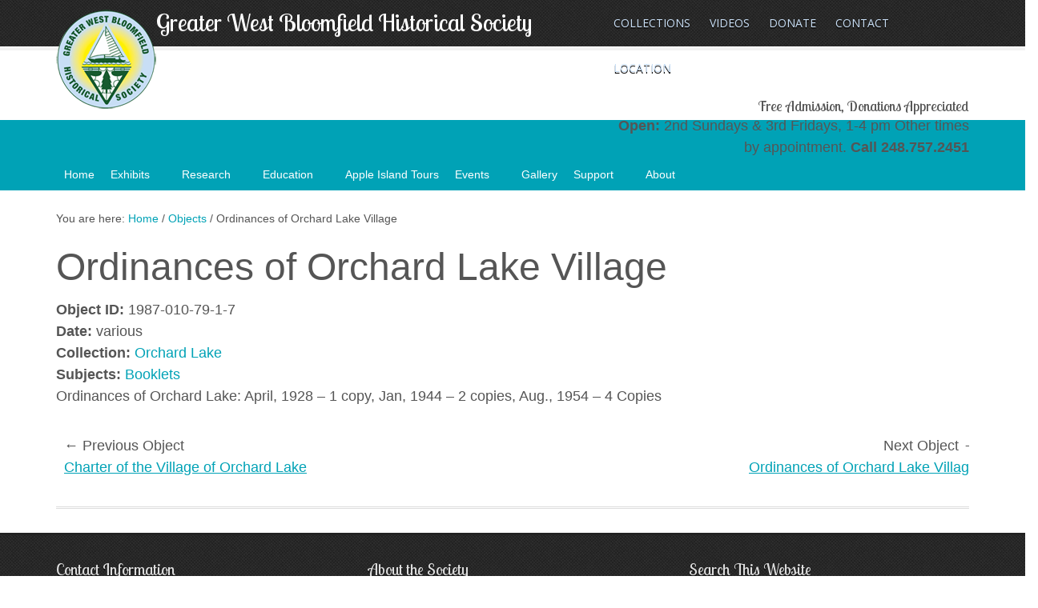

--- FILE ---
content_type: text/html; charset=UTF-8
request_url: https://www.gwbhs.org/object/ordinances-of-orchard-lake-village/
body_size: 10427
content:
<!DOCTYPE html PUBLIC "-//W3C//DTD XHTML 1.0 Transitional//EN" "http://www.w3.org/TR/xhtml1/DTD/xhtml1-transitional.dtd">
<html xmlns="http://www.w3.org/1999/xhtml" lang="en-US" xml:lang="en-US">
<head profile="http://gmpg.org/xfn/11">
<meta http-equiv="Content-Type" content="text/html; charset=UTF-8"/>
<meta name="robots" content="noodp,noydir"/>
<meta name="viewport" content="width=device-width, initial-scale=1.0"/><title>Ordinances of Orchard Lake Village — Greater West Bloomfield Historical Society</title>
<meta name='robots' content='max-image-preview:large'/>
<link rel="alternate" type="application/rss+xml" title="Greater West Bloomfield Historical Society &raquo; Feed" href="https://www.gwbhs.org/feed/"/>
<link rel="alternate" type="application/rss+xml" title="Greater West Bloomfield Historical Society &raquo; Comments Feed" href="https://www.gwbhs.org/comments/feed/"/>
<link rel="alternate" title="oEmbed (JSON)" type="application/json+oembed" href="https://www.gwbhs.org/wp-json/oembed/1.0/embed?url=https%3A%2F%2Fwww.gwbhs.org%2Fobject%2Fordinances-of-orchard-lake-village%2F"/>
<link rel="alternate" title="oEmbed (XML)" type="text/xml+oembed" href="https://www.gwbhs.org/wp-json/oembed/1.0/embed?url=https%3A%2F%2Fwww.gwbhs.org%2Fobject%2Fordinances-of-orchard-lake-village%2F&#038;format=xml"/>
<link rel="canonical" href="https://www.gwbhs.org/object/ordinances-of-orchard-lake-village/"/>
<style id='wp-img-auto-sizes-contain-inline-css'>img:is([sizes=auto i],[sizes^="auto," i]){contain-intrinsic-size:3000px 1500px}</style>
<link rel="stylesheet" type="text/css" href="//www.gwbhs.org/wp-content/cache/wpfc-minified/8adb8qqh/6fe01.css" media="all"/>
<style id='wp-block-library-inline-css'>:root{--wp-block-synced-color:#7a00df;--wp-block-synced-color--rgb:122,0,223;--wp-bound-block-color:var(--wp-block-synced-color);--wp-editor-canvas-background:#ddd;--wp-admin-theme-color:#007cba;--wp-admin-theme-color--rgb:0,124,186;--wp-admin-theme-color-darker-10:#006ba1;--wp-admin-theme-color-darker-10--rgb:0,107,160.5;--wp-admin-theme-color-darker-20:#005a87;--wp-admin-theme-color-darker-20--rgb:0,90,135;--wp-admin-border-width-focus:2px}@media (min-resolution:192dpi){:root{--wp-admin-border-width-focus:1.5px}}.wp-element-button{cursor:pointer}:root .has-very-light-gray-background-color{background-color:#eee}:root .has-very-dark-gray-background-color{background-color:#313131}:root .has-very-light-gray-color{color:#eee}:root .has-very-dark-gray-color{color:#313131}:root .has-vivid-green-cyan-to-vivid-cyan-blue-gradient-background{background:linear-gradient(135deg,#00d084,#0693e3)}:root .has-purple-crush-gradient-background{background:linear-gradient(135deg,#34e2e4,#4721fb 50%,#ab1dfe)}:root .has-hazy-dawn-gradient-background{background:linear-gradient(135deg,#faaca8,#dad0ec)}:root .has-subdued-olive-gradient-background{background:linear-gradient(135deg,#fafae1,#67a671)}:root .has-atomic-cream-gradient-background{background:linear-gradient(135deg,#fdd79a,#004a59)}:root .has-nightshade-gradient-background{background:linear-gradient(135deg,#330968,#31cdcf)}:root .has-midnight-gradient-background{background:linear-gradient(135deg,#020381,#2874fc)}:root{--wp--preset--font-size--normal:16px;--wp--preset--font-size--huge:42px}.has-regular-font-size{font-size:1em}.has-larger-font-size{font-size:2.625em}.has-normal-font-size{font-size:var(--wp--preset--font-size--normal)}.has-huge-font-size{font-size:var(--wp--preset--font-size--huge)}.has-text-align-center{text-align:center}.has-text-align-left{text-align:left}.has-text-align-right{text-align:right}.has-fit-text{white-space:nowrap!important}#end-resizable-editor-section{display:none}.aligncenter{clear:both}.items-justified-left{justify-content:flex-start}.items-justified-center{justify-content:center}.items-justified-right{justify-content:flex-end}.items-justified-space-between{justify-content:space-between}.screen-reader-text{border:0;clip-path:inset(50%);height:1px;margin:-1px;overflow:hidden;padding:0;position:absolute;width:1px;word-wrap:normal!important}.screen-reader-text:focus{background-color:#ddd;clip-path:none;color:#444;display:block;font-size:1em;height:auto;left:5px;line-height:normal;padding:15px 23px 14px;text-decoration:none;top:5px;width:auto;z-index:100000}html :where(.has-border-color){border-style:solid}html :where([style*=border-top-color]){border-top-style:solid}html :where([style*=border-right-color]){border-right-style:solid}html :where([style*=border-bottom-color]){border-bottom-style:solid}html :where([style*=border-left-color]){border-left-style:solid}html :where([style*=border-width]){border-style:solid}html :where([style*=border-top-width]){border-top-style:solid}html :where([style*=border-right-width]){border-right-style:solid}html :where([style*=border-bottom-width]){border-bottom-style:solid}html :where([style*=border-left-width]){border-left-style:solid}html :where(img[class*=wp-image-]){height:auto;max-width:100%}:where(figure){margin:0 0 1em}html :where(.is-position-sticky){--wp-admin--admin-bar--position-offset:var(--wp-admin--admin-bar--height,0px)}@media screen and (max-width:600px){html :where(.is-position-sticky){--wp-admin--admin-bar--position-offset:0px}}</style><style id='global-styles-inline-css'>:root{--wp--preset--aspect-ratio--square:1;--wp--preset--aspect-ratio--4-3:4/3;--wp--preset--aspect-ratio--3-4:3/4;--wp--preset--aspect-ratio--3-2:3/2;--wp--preset--aspect-ratio--2-3:2/3;--wp--preset--aspect-ratio--16-9:16/9;--wp--preset--aspect-ratio--9-16:9/16;--wp--preset--color--black:#000000;--wp--preset--color--cyan-bluish-gray:#abb8c3;--wp--preset--color--white:#ffffff;--wp--preset--color--pale-pink:#f78da7;--wp--preset--color--vivid-red:#cf2e2e;--wp--preset--color--luminous-vivid-orange:#ff6900;--wp--preset--color--luminous-vivid-amber:#fcb900;--wp--preset--color--light-green-cyan:#7bdcb5;--wp--preset--color--vivid-green-cyan:#00d084;--wp--preset--color--pale-cyan-blue:#8ed1fc;--wp--preset--color--vivid-cyan-blue:#0693e3;--wp--preset--color--vivid-purple:#9b51e0;--wp--preset--gradient--vivid-cyan-blue-to-vivid-purple:linear-gradient(135deg,rgb(6,147,227) 0%,rgb(155,81,224) 100%);--wp--preset--gradient--light-green-cyan-to-vivid-green-cyan:linear-gradient(135deg,rgb(122,220,180) 0%,rgb(0,208,130) 100%);--wp--preset--gradient--luminous-vivid-amber-to-luminous-vivid-orange:linear-gradient(135deg,rgb(252,185,0) 0%,rgb(255,105,0) 100%);--wp--preset--gradient--luminous-vivid-orange-to-vivid-red:linear-gradient(135deg,rgb(255,105,0) 0%,rgb(207,46,46) 100%);--wp--preset--gradient--very-light-gray-to-cyan-bluish-gray:linear-gradient(135deg,rgb(238,238,238) 0%,rgb(169,184,195) 100%);--wp--preset--gradient--cool-to-warm-spectrum:linear-gradient(135deg,rgb(74,234,220) 0%,rgb(151,120,209) 20%,rgb(207,42,186) 40%,rgb(238,44,130) 60%,rgb(251,105,98) 80%,rgb(254,248,76) 100%);--wp--preset--gradient--blush-light-purple:linear-gradient(135deg,rgb(255,206,236) 0%,rgb(152,150,240) 100%);--wp--preset--gradient--blush-bordeaux:linear-gradient(135deg,rgb(254,205,165) 0%,rgb(254,45,45) 50%,rgb(107,0,62) 100%);--wp--preset--gradient--luminous-dusk:linear-gradient(135deg,rgb(255,203,112) 0%,rgb(199,81,192) 50%,rgb(65,88,208) 100%);--wp--preset--gradient--pale-ocean:linear-gradient(135deg,rgb(255,245,203) 0%,rgb(182,227,212) 50%,rgb(51,167,181) 100%);--wp--preset--gradient--electric-grass:linear-gradient(135deg,rgb(202,248,128) 0%,rgb(113,206,126) 100%);--wp--preset--gradient--midnight:linear-gradient(135deg,rgb(2,3,129) 0%,rgb(40,116,252) 100%);--wp--preset--font-size--small:13px;--wp--preset--font-size--medium:20px;--wp--preset--font-size--large:36px;--wp--preset--font-size--x-large:42px;--wp--preset--spacing--20:0.44rem;--wp--preset--spacing--30:0.67rem;--wp--preset--spacing--40:1rem;--wp--preset--spacing--50:1.5rem;--wp--preset--spacing--60:2.25rem;--wp--preset--spacing--70:3.38rem;--wp--preset--spacing--80:5.06rem;--wp--preset--shadow--natural:6px 6px 9px rgba(0, 0, 0, 0.2);--wp--preset--shadow--deep:12px 12px 50px rgba(0, 0, 0, 0.4);--wp--preset--shadow--sharp:6px 6px 0px rgba(0, 0, 0, 0.2);--wp--preset--shadow--outlined:6px 6px 0px -3px rgb(255, 255, 255), 6px 6px rgb(0, 0, 0);--wp--preset--shadow--crisp:6px 6px 0px rgb(0, 0, 0);}:where(.is-layout-flex){gap:0.5em;}:where(.is-layout-grid){gap:0.5em;}body .is-layout-flex{display:flex;}.is-layout-flex{flex-wrap:wrap;align-items:center;}.is-layout-flex > :is(*, div){margin:0;}body .is-layout-grid{display:grid;}.is-layout-grid > :is(*, div){margin:0;}:where(.wp-block-columns.is-layout-flex){gap:2em;}:where(.wp-block-columns.is-layout-grid){gap:2em;}:where(.wp-block-post-template.is-layout-flex){gap:1.25em;}:where(.wp-block-post-template.is-layout-grid){gap:1.25em;}.has-black-color{color:var(--wp--preset--color--black) !important;}.has-cyan-bluish-gray-color{color:var(--wp--preset--color--cyan-bluish-gray) !important;}.has-white-color{color:var(--wp--preset--color--white) !important;}.has-pale-pink-color{color:var(--wp--preset--color--pale-pink) !important;}.has-vivid-red-color{color:var(--wp--preset--color--vivid-red) !important;}.has-luminous-vivid-orange-color{color:var(--wp--preset--color--luminous-vivid-orange) !important;}.has-luminous-vivid-amber-color{color:var(--wp--preset--color--luminous-vivid-amber) !important;}.has-light-green-cyan-color{color:var(--wp--preset--color--light-green-cyan) !important;}.has-vivid-green-cyan-color{color:var(--wp--preset--color--vivid-green-cyan) !important;}.has-pale-cyan-blue-color{color:var(--wp--preset--color--pale-cyan-blue) !important;}.has-vivid-cyan-blue-color{color:var(--wp--preset--color--vivid-cyan-blue) !important;}.has-vivid-purple-color{color:var(--wp--preset--color--vivid-purple) !important;}.has-black-background-color{background-color:var(--wp--preset--color--black) !important;}.has-cyan-bluish-gray-background-color{background-color:var(--wp--preset--color--cyan-bluish-gray) !important;}.has-white-background-color{background-color:var(--wp--preset--color--white) !important;}.has-pale-pink-background-color{background-color:var(--wp--preset--color--pale-pink) !important;}.has-vivid-red-background-color{background-color:var(--wp--preset--color--vivid-red) !important;}.has-luminous-vivid-orange-background-color{background-color:var(--wp--preset--color--luminous-vivid-orange) !important;}.has-luminous-vivid-amber-background-color{background-color:var(--wp--preset--color--luminous-vivid-amber) !important;}.has-light-green-cyan-background-color{background-color:var(--wp--preset--color--light-green-cyan) !important;}.has-vivid-green-cyan-background-color{background-color:var(--wp--preset--color--vivid-green-cyan) !important;}.has-pale-cyan-blue-background-color{background-color:var(--wp--preset--color--pale-cyan-blue) !important;}.has-vivid-cyan-blue-background-color{background-color:var(--wp--preset--color--vivid-cyan-blue) !important;}.has-vivid-purple-background-color{background-color:var(--wp--preset--color--vivid-purple) !important;}.has-black-border-color{border-color:var(--wp--preset--color--black) !important;}.has-cyan-bluish-gray-border-color{border-color:var(--wp--preset--color--cyan-bluish-gray) !important;}.has-white-border-color{border-color:var(--wp--preset--color--white) !important;}.has-pale-pink-border-color{border-color:var(--wp--preset--color--pale-pink) !important;}.has-vivid-red-border-color{border-color:var(--wp--preset--color--vivid-red) !important;}.has-luminous-vivid-orange-border-color{border-color:var(--wp--preset--color--luminous-vivid-orange) !important;}.has-luminous-vivid-amber-border-color{border-color:var(--wp--preset--color--luminous-vivid-amber) !important;}.has-light-green-cyan-border-color{border-color:var(--wp--preset--color--light-green-cyan) !important;}.has-vivid-green-cyan-border-color{border-color:var(--wp--preset--color--vivid-green-cyan) !important;}.has-pale-cyan-blue-border-color{border-color:var(--wp--preset--color--pale-cyan-blue) !important;}.has-vivid-cyan-blue-border-color{border-color:var(--wp--preset--color--vivid-cyan-blue) !important;}.has-vivid-purple-border-color{border-color:var(--wp--preset--color--vivid-purple) !important;}.has-vivid-cyan-blue-to-vivid-purple-gradient-background{background:var(--wp--preset--gradient--vivid-cyan-blue-to-vivid-purple) !important;}.has-light-green-cyan-to-vivid-green-cyan-gradient-background{background:var(--wp--preset--gradient--light-green-cyan-to-vivid-green-cyan) !important;}.has-luminous-vivid-amber-to-luminous-vivid-orange-gradient-background{background:var(--wp--preset--gradient--luminous-vivid-amber-to-luminous-vivid-orange) !important;}.has-luminous-vivid-orange-to-vivid-red-gradient-background{background:var(--wp--preset--gradient--luminous-vivid-orange-to-vivid-red) !important;}.has-very-light-gray-to-cyan-bluish-gray-gradient-background{background:var(--wp--preset--gradient--very-light-gray-to-cyan-bluish-gray) !important;}.has-cool-to-warm-spectrum-gradient-background{background:var(--wp--preset--gradient--cool-to-warm-spectrum) !important;}.has-blush-light-purple-gradient-background{background:var(--wp--preset--gradient--blush-light-purple) !important;}.has-blush-bordeaux-gradient-background{background:var(--wp--preset--gradient--blush-bordeaux) !important;}.has-luminous-dusk-gradient-background{background:var(--wp--preset--gradient--luminous-dusk) !important;}.has-pale-ocean-gradient-background{background:var(--wp--preset--gradient--pale-ocean) !important;}.has-electric-grass-gradient-background{background:var(--wp--preset--gradient--electric-grass) !important;}.has-midnight-gradient-background{background:var(--wp--preset--gradient--midnight) !important;}.has-small-font-size{font-size:var(--wp--preset--font-size--small) !important;}.has-medium-font-size{font-size:var(--wp--preset--font-size--medium) !important;}.has-large-font-size{font-size:var(--wp--preset--font-size--large) !important;}.has-x-large-font-size{font-size:var(--wp--preset--font-size--x-large) !important;}</style>
<style id='classic-theme-styles-inline-css'>.wp-block-button__link{color:#fff;background-color:#32373c;border-radius:9999px;box-shadow:none;text-decoration:none;padding:calc(.667em + 2px) calc(1.333em + 2px);font-size:1.125em}.wp-block-file__button{background:#32373c;color:#fff;text-decoration:none}</style>
<link rel="stylesheet" type="text/css" href="//www.gwbhs.org/wp-content/cache/wpfc-minified/7xs55bsx/6fe01.css" media="all"/>
<link rel="stylesheet" type="text/css" href="//www.gwbhs.org/wp-content/cache/wpfc-minified/fcu2aapp/6fe01.css" media="screen"/>
<style id='fancybox-inline-css'>#fancybox-outer{background:#fff}#fancybox-content{background:#fff;border-color:#fff;color:inherit;}#fancybox-title,#fancybox-title-float-main{color:#fff}</style>
<style>.tablepress{--text-color:#111;--head-text-color:var(--text-color);--head-bg-color:#d9edf7;--odd-text-color:var(--text-color);--odd-bg-color:#fff;--even-text-color:var(--text-color);--even-bg-color:#f9f9f9;--hover-text-color:var(--text-color);--hover-bg-color:#f3f3f3;--border-color:#ddd;--padding:0.5rem;border:none;border-collapse:collapse;border-spacing:0;clear:both;margin:0 auto 1rem;table-layout:auto;width:100%}.tablepress>:not(caption)>*>*{background:none;border:none;box-sizing:border-box;float:none!important;padding:var(--padding);text-align:left;vertical-align:top}.tablepress>:where(thead)+tbody>:where(:not(.child))>*,.tablepress>tbody>*~:where(:not(.child))>*,.tablepress>tfoot>:where(:first-child)>*{border-top:1px solid var(--border-color)}.tablepress>:where(thead,tfoot)>tr>*{background-color:var(--head-bg-color);color:var(--head-text-color);font-weight:700;vertical-align:middle;word-break:normal}.tablepress>:where(tbody)>tr>*{color:var(--text-color)}.tablepress>:where(tbody.row-striping)>:nth-child(odd of :where(:not(.child,.dtrg-group)))+:where(.child)>*,.tablepress>:where(tbody.row-striping)>:nth-child(odd of :where(:not(.child,.dtrg-group)))>*{background-color:var(--odd-bg-color);color:var(--odd-text-color)}.tablepress>:where(tbody.row-striping)>:nth-child(even of :where(:not(.child,.dtrg-group)))+:where(.child)>*,.tablepress>:where(tbody.row-striping)>:nth-child(even of :where(:not(.child,.dtrg-group)))>*{background-color:var(--even-bg-color);color:var(--even-text-color)}.tablepress>.row-hover>tr{content-visibility:auto}.tablepress>.row-hover>tr:has(+.child:hover)>*,.tablepress>.row-hover>tr:hover+:where(.child)>*,.tablepress>.row-hover>tr:where(:not(.dtrg-group)):hover>*{background-color:var(--hover-bg-color);color:var(--hover-text-color)}.tablepress img{border:none;margin:0;max-width:none;padding:0}.tablepress-table-description{clear:both;display:block}.dt-scroll{width:100%}.dt-scroll .tablepress{width:100%!important}div.dt-scroll-body tfoot tr,div.dt-scroll-body thead tr{height:0}div.dt-scroll-body tfoot tr td,div.dt-scroll-body tfoot tr th,div.dt-scroll-body thead tr td,div.dt-scroll-body thead tr th{border-bottom-width:0!important;border-top-width:0!important;height:0!important;padding-bottom:0!important;padding-top:0!important}div.dt-scroll-body tfoot tr td div.dt-scroll-sizing,div.dt-scroll-body tfoot tr th div.dt-scroll-sizing,div.dt-scroll-body thead tr td div.dt-scroll-sizing,div.dt-scroll-body thead tr th div.dt-scroll-sizing{height:0!important;overflow:hidden!important}div.dt-scroll-body>table.dataTable>thead>tr>td,div.dt-scroll-body>table.dataTable>thead>tr>th{overflow:hidden}.tablepress{--head-active-bg-color:#049cdb;--head-active-text-color:var(--head-text-color);--head-sort-arrow-color:var(--head-active-text-color)}.tablepress thead th:active{outline:none}.tablepress thead .dt-orderable-asc .dt-column-order:before,.tablepress thead .dt-ordering-asc .dt-column-order:before{bottom:50%;content:"\25b2"/"";display:block;position:absolute}.tablepress thead .dt-orderable-desc .dt-column-order:after,.tablepress thead .dt-ordering-desc .dt-column-order:after{content:"\25bc"/"";display:block;position:absolute;top:50%}.tablepress thead .dt-orderable-asc .dt-column-order,.tablepress thead .dt-orderable-desc .dt-column-order,.tablepress thead .dt-ordering-asc .dt-column-order,.tablepress thead .dt-ordering-desc .dt-column-order{color:var(--head-sort-arrow-color);font-family:system-ui,-apple-system,Segoe UI,Roboto,Helvetica Neue,Noto Sans,Liberation Sans,Arial,sans-serif!important;font-size:14px;height:24px;line-height:12px;position:relative;width:12px}.tablepress thead .dt-orderable-asc .dt-column-order:after,.tablepress thead .dt-orderable-asc .dt-column-order:before,.tablepress thead .dt-orderable-desc .dt-column-order:after,.tablepress thead .dt-orderable-desc .dt-column-order:before,.tablepress thead .dt-ordering-asc .dt-column-order:after,.tablepress thead .dt-ordering-asc .dt-column-order:before,.tablepress thead .dt-ordering-desc .dt-column-order:after,.tablepress thead .dt-ordering-desc .dt-column-order:before{opacity:.2}.tablepress thead .dt-orderable-asc,.tablepress thead .dt-orderable-desc{cursor:pointer;outline-offset:-2px}.tablepress thead .dt-orderable-asc:hover,.tablepress thead .dt-orderable-desc:hover,.tablepress thead .dt-ordering-asc,.tablepress thead .dt-ordering-desc{background-color:var(--head-active-bg-color);color:var(--head-active-text-color)}.tablepress thead .dt-ordering-asc .dt-column-order:before,.tablepress thead .dt-ordering-desc .dt-column-order:after{opacity:.8}.tablepress tfoot>tr>* .dt-column-footer,.tablepress tfoot>tr>* .dt-column-header,.tablepress thead>tr>* .dt-column-footer,.tablepress thead>tr>* .dt-column-header{align-items:center;display:flex;gap:4px;justify-content:space-between}.tablepress tfoot>tr>* .dt-column-footer .dt-column-title,.tablepress tfoot>tr>* .dt-column-header .dt-column-title,.tablepress thead>tr>* .dt-column-footer .dt-column-title,.tablepress thead>tr>* .dt-column-header .dt-column-title{flex-grow:1}.tablepress tfoot>tr>* .dt-column-footer .dt-column-title:empty,.tablepress tfoot>tr>* .dt-column-header .dt-column-title:empty,.tablepress thead>tr>* .dt-column-footer .dt-column-title:empty,.tablepress thead>tr>* .dt-column-header .dt-column-title:empty{display:none}.tablepress:where(.auto-type-alignment) .dt-right,.tablepress:where(.auto-type-alignment) .dt-type-date,.tablepress:where(.auto-type-alignment) .dt-type-numeric{text-align:right}.tablepress:where(.auto-type-alignment) .dt-right .dt-column-footer,.tablepress:where(.auto-type-alignment) .dt-right .dt-column-header,.tablepress:where(.auto-type-alignment) .dt-type-date .dt-column-footer,.tablepress:where(.auto-type-alignment) .dt-type-date .dt-column-header,.tablepress:where(.auto-type-alignment) .dt-type-numeric .dt-column-footer,.tablepress:where(.auto-type-alignment) .dt-type-numeric .dt-column-header{flex-direction:row-reverse}.dt-container{clear:both;margin-bottom:1rem;position:relative}.dt-container .tablepress{margin-bottom:0}.dt-container .tablepress tfoot:empty{display:none}.dt-container .dt-layout-row{display:flex;flex-direction:row;flex-wrap:wrap;justify-content:space-between}.dt-container .dt-layout-row.dt-layout-table .dt-layout-cell{display:block;width:100%}.dt-container .dt-layout-cell{display:flex;flex-direction:row;flex-wrap:wrap;gap:1em;padding:5px 0}.dt-container .dt-layout-cell.dt-layout-full{align-items:center;justify-content:space-between;width:100%}.dt-container .dt-layout-cell.dt-layout-full>:only-child{margin:auto}.dt-container .dt-layout-cell.dt-layout-start{align-items:center;justify-content:flex-start;margin-right:auto}.dt-container .dt-layout-cell.dt-layout-end{align-items:center;justify-content:flex-end;margin-left:auto}.dt-container .dt-layout-cell:empty{display:none}.dt-container .dt-input,.dt-container label{display:inline;width:auto}.dt-container .dt-input{font-size:inherit;padding:5px}.dt-container .dt-length,.dt-container .dt-search{align-items:center;display:flex;flex-wrap:wrap;gap:5px;justify-content:center}.dt-container .dt-paging .dt-paging-button{background:#0000;border:1px solid #0000;border-radius:2px;box-sizing:border-box;color:inherit!important;cursor:pointer;display:inline-block;font-size:1em;height:32px;margin-left:2px;min-width:32px;padding:0 5px;text-align:center;text-decoration:none!important;vertical-align:middle}.dt-container .dt-paging .dt-paging-button.current,.dt-container .dt-paging .dt-paging-button:hover{border:1px solid #111}.dt-container .dt-paging .dt-paging-button.disabled,.dt-container .dt-paging .dt-paging-button.disabled:active,.dt-container .dt-paging .dt-paging-button.disabled:hover{border:1px solid #0000;color:#0000004d!important;cursor:default;outline:none}.dt-container .dt-paging>.dt-paging-button:first-child{margin-left:0}.dt-container .dt-paging .ellipsis{padding:0 1em}@media screen and (max-width:767px){.dt-container .dt-layout-row{flex-direction:column}.dt-container .dt-layout-cell{flex-direction:column;padding:.5em 0}}.document-mod{opacity:0.6;font-size:small;}</style>
<link rel="https://api.w.org/" href="https://www.gwbhs.org/wp-json/"/><link rel="EditURI" type="application/rsd+xml" title="RSD" href="https://www.gwbhs.org/xmlrpc.php?rsd"/>
<script data-wpfc-render="false">(function(){let events=["mousemove", "wheel", "scroll", "touchstart", "touchmove"];let fired=false;events.forEach(function(event){window.addEventListener(event, function(){if(fired===false){fired=true;setTimeout(function(){ (function(d,s){var f=d.getElementsByTagName(s)[0];j=d.createElement(s);j.setAttribute('src', 'https://www.googletagmanager.com/gtag/js?id=UA-12858854-27');f.parentNode.insertBefore(j,f);})(document,'script'); }, 100);}},{once: true});});})();</script>
<script>window.dataLayer=window.dataLayer||[];
function gtag(){dataLayer.push(arguments);}
gtag('js', new Date());
gtag('config', 'UA-12858854-27');</script><link rel="icon" href="https://www.gwbhs.org/wp-content/uploads/2023/02/cropped-GWBHS-Circle-Logo-no-background-32x32.png" sizes="32x32"/>
<link rel="icon" href="https://www.gwbhs.org/wp-content/uploads/2023/02/cropped-GWBHS-Circle-Logo-no-background-192x192.png" sizes="192x192"/>
<link rel="apple-touch-icon" href="https://www.gwbhs.org/wp-content/uploads/2023/02/cropped-GWBHS-Circle-Logo-no-background-180x180.png"/>
<meta name="msapplication-TileImage" content="https://www.gwbhs.org/wp-content/uploads/2023/02/cropped-GWBHS-Circle-Logo-no-background-270x270.png"/>
<style></style>
</head>
<body data-rsssl=1 class="wp-singular object-template-default single single-object postid-6056 wp-theme-genesis wp-child-theme-tpl mega-menu-primary full-width-content"><div id="wrap"><div id="header"><div class="wrap"><div id="title-area"><p id="title"><a href="https://www.gwbhs.org/">Greater West Bloomfield Historical Society</a></p><p id="description">History Matters</p></div><div class="widget-area header-widget-area"><div id="nav_menu-2" class="widget widget_nav_menu"><div class="widget-wrap"><div class="menu-top-menu-container"><ul id="menu-top-menu" class="menu genesis-nav-menu js-superfish"><li id="menu-item-5741" class="menu-item menu-item-type-post_type menu-item-object-page menu-item-5741"><a href="https://www.gwbhs.org/research/collections/"><span itemprop="name">Collections</span></a></li> <li id="menu-item-10360" class="menu-item menu-item-type-post_type menu-item-object-page menu-item-10360"><a href="https://www.gwbhs.org/videos/"><span itemprop="name">Videos</span></a></li> <li id="menu-item-11644" class="menu-item menu-item-type-post_type menu-item-object-page menu-item-11644"><a href="https://www.gwbhs.org/support/donate/donation-form/"><span itemprop="name">Donate</span></a></li> <li id="menu-item-150" class="menu-item menu-item-type-post_type menu-item-object-page menu-item-150"><a href="https://www.gwbhs.org/about-us/contact/"><span itemprop="name">Contact</span></a></li> <li id="menu-item-243" class="menu-item menu-item-type-post_type menu-item-object-page menu-item-243"><a href="https://www.gwbhs.org/about-us/contact/our-location/"><span itemprop="name">Location</span></a></li> </ul></div></div></div><div id="custom_post_widget-2" class="widget widget_custom_post_widget"><div class="widget-wrap"><div style="text-align: right;"> <h6 style="text-align: right;">Free Admission, Donations Appreciated</h6> <strong>Open: </strong>2nd Sundays &amp; 3rd Fridays, 1-4 pm Other times by appointment. <strong>Call 248.757.2451</strong></div></div></div></div></div></div><div id="nav"><div class="wrap"><div id="mega-menu-wrap-primary" class="mega-menu-wrap"><div class="mega-menu-toggle"><div class="mega-toggle-blocks-left"></div><div class="mega-toggle-blocks-center"></div><div class="mega-toggle-blocks-right"><div class='mega-toggle-block mega-menu-toggle-animated-block mega-toggle-block-0' id='mega-toggle-block-0'><button aria-label="Toggle Menu" class="mega-toggle-animated mega-toggle-animated-slider" type="button" aria-expanded="false"> <span class="mega-toggle-animated-box"> <span class="mega-toggle-animated-inner"></span> </span> </button></div></div></div><ul id="mega-menu-primary" class="mega-menu max-mega-menu mega-menu-horizontal mega-no-js" data-event="hover_intent" data-effect="fade_up" data-effect-speed="200" data-effect-mobile="disabled" data-effect-speed-mobile="0" data-mobile-force-width="false" data-second-click="go" data-document-click="collapse" data-vertical-behaviour="standard" data-breakpoint="768" data-unbind="true" data-mobile-state="collapse_all" data-mobile-direction="vertical" data-hover-intent-timeout="300" data-hover-intent-interval="100"><li class="mega-menu-item mega-menu-item-type-custom mega-menu-item-object-custom mega-menu-item-home mega-align-bottom-left mega-menu-flyout mega-menu-item-47" id="mega-menu-item-47"><a class="mega-menu-link" href="https://www.gwbhs.org/" tabindex="0">Home</a></li><li class="mega-menu-item mega-menu-item-type-post_type mega-menu-item-object-page mega-menu-item-has-children mega-align-bottom-left mega-menu-flyout mega-menu-item-9999" id="mega-menu-item-9999"><a class="mega-menu-link" href="https://www.gwbhs.org/exhibits/" aria-expanded="false" tabindex="0">Exhibits<span class="mega-indicator" aria-hidden="true"></span></a>
<ul class="mega-sub-menu">
<li class="mega-menu-item mega-menu-item-type-post_type mega-menu-item-object-page mega-menu-item-8005" id="mega-menu-item-8005"><a class="mega-menu-link" href="https://www.gwbhs.org/exhibits/history-outdoors-motorcities-markers/">History Outdoors: MotorCities Markers</a></li></ul>
</li><li class="mega-menu-item mega-menu-item-type-post_type mega-menu-item-object-page mega-menu-item-has-children mega-align-bottom-left mega-menu-flyout mega-menu-item-53" id="mega-menu-item-53"><a class="mega-menu-link" href="https://www.gwbhs.org/research/" aria-expanded="false" tabindex="0">Research<span class="mega-indicator" aria-hidden="true"></span></a>
<ul class="mega-sub-menu">
<li class="mega-menu-item mega-menu-item-type-post_type mega-menu-item-object-page mega-menu-item-2353" id="mega-menu-item-2353"><a class="mega-menu-link" href="https://www.gwbhs.org/research/collections/">Collections</a></li><li class="mega-menu-item mega-menu-item-type-post_type mega-menu-item-object-page mega-menu-item-has-children mega-menu-item-9808" id="mega-menu-item-9808"><a class="mega-menu-link" href="https://www.gwbhs.org/research/collecting-memories/" aria-expanded="false">Collecting Memories<span class="mega-indicator" aria-hidden="true"></span></a>
<ul class="mega-sub-menu">
<li class="mega-menu-item mega-menu-item-type-post_type mega-menu-item-object-page mega-menu-item-9805" id="mega-menu-item-9805"><a class="mega-menu-link" href="https://www.gwbhs.org/research/collecting-memories-covid-19/">Collecting Memories: COVID-19</a></li><li class="mega-menu-item mega-menu-item-type-post_type mega-menu-item-object-page mega-menu-item-9799" id="mega-menu-item-9799"><a class="mega-menu-link" href="https://www.gwbhs.org/research/collecting-memories-class-of-2020/">Collecting Memories: Class of 2020</a></li>	</ul>
</li><li class="mega-menu-item mega-menu-item-type-post_type mega-menu-item-object-page mega-menu-item-8835" id="mega-menu-item-8835"><a class="mega-menu-link" href="https://www.gwbhs.org/exhibits/our-school-history/">Our School History</a></li><li class="mega-menu-item mega-menu-item-type-post_type mega-menu-item-object-page mega-menu-item-577" id="mega-menu-item-577"><a class="mega-menu-link" href="https://www.gwbhs.org/research/">Documents</a></li><li class="mega-menu-item mega-menu-item-type-post_type mega-menu-item-object-page mega-menu-item-584" id="mega-menu-item-584"><a class="mega-menu-link" href="https://www.gwbhs.org/research/zoomable-maps/">Maps</a></li><li class="mega-menu-item mega-menu-item-type-post_type mega-menu-item-object-page mega-menu-item-598" id="mega-menu-item-598"><a class="mega-menu-link" href="https://www.gwbhs.org/research/related-links/">Related Links</a></li><li class="mega-menu-item mega-menu-item-type-custom mega-menu-item-object-custom mega-menu-item-607" id="mega-menu-item-607"><a target="_blank" class="mega-menu-link" href="https://www.gwbhs.org/2010/ve/index.htm">Virtual Exhibit 1</a></li><li class="mega-menu-item mega-menu-item-type-custom mega-menu-item-object-custom mega-menu-item-608" id="mega-menu-item-608"><a target="_blank" class="mega-menu-link" href="https://www.gwbhs.org/2010/ve2/index.htm">Virtual Exhibit 2</a></li><li class="mega-menu-item mega-menu-item-type-custom mega-menu-item-object-custom mega-menu-item-609" id="mega-menu-item-609"><a target="_blank" class="mega-menu-link" href="https://www.gwbhs.org/2010/ve3/index.htm">Virtual Exhibit 3</a></li></ul>
</li><li class="mega-menu-item mega-menu-item-type-post_type mega-menu-item-object-page mega-menu-item-has-children mega-align-bottom-left mega-menu-flyout mega-menu-item-50" id="mega-menu-item-50"><a class="mega-menu-link" href="https://www.gwbhs.org/education/" aria-expanded="false" tabindex="0">Education<span class="mega-indicator" aria-hidden="true"></span></a>
<ul class="mega-sub-menu">
<li class="mega-menu-item mega-menu-item-type-post_type mega-menu-item-object-page mega-menu-item-has-children mega-menu-item-180" id="mega-menu-item-180"><a class="mega-menu-link" href="https://www.gwbhs.org/education/apple-island/" aria-expanded="false">Apple Island<span class="mega-indicator" aria-hidden="true"></span></a>
<ul class="mega-sub-menu">
<li class="mega-menu-item mega-menu-item-type-post_type mega-menu-item-object-page mega-menu-item-9895" id="mega-menu-item-9895"><a class="mega-menu-link" href="https://www.gwbhs.org/education/apple-island/apple-island-history/">Apple Island History</a></li><li class="mega-menu-item mega-menu-item-type-post_type mega-menu-item-object-page mega-menu-item-9889" id="mega-menu-item-9889"><a class="mega-menu-link" href="https://www.gwbhs.org/education/apple-island/apple-island-archaeology/">Apple Island Archaeology</a></li>	</ul>
</li><li class="mega-menu-item mega-menu-item-type-post_type mega-menu-item-object-page mega-menu-item-196" id="mega-menu-item-196"><a class="mega-menu-link" href="https://www.gwbhs.org/education/group-tours/">Group Tours</a></li><li class="mega-menu-item mega-menu-item-type-post_type mega-menu-item-object-page mega-menu-item-207" id="mega-menu-item-207"><a class="mega-menu-link" href="https://www.gwbhs.org/education/trolley-historic-route/">Trolley Historic Route</a></li><li class="mega-menu-item mega-menu-item-type-custom mega-menu-item-object-custom mega-menu-item-232" id="mega-menu-item-232"><a target="_blank" class="mega-menu-link" href="http://www.youtube.com/user/GWBHS/videos">Videos</a></li></ul>
</li><li class="mega-menu-item mega-menu-item-type-post_type mega-menu-item-object-page mega-align-bottom-left mega-menu-flyout mega-menu-item-8546" id="mega-menu-item-8546"><a class="mega-menu-link" href="https://www.gwbhs.org/apple-island-tours/" tabindex="0">Apple Island Tours</a></li><li class="mega-menu-item mega-menu-item-type-post_type mega-menu-item-object-page mega-menu-item-has-children mega-align-bottom-left mega-menu-flyout mega-menu-item-8343" id="mega-menu-item-8343"><a class="mega-menu-link" href="https://www.gwbhs.org/events/" aria-expanded="false" tabindex="0">Events<span class="mega-indicator" aria-hidden="true"></span></a>
<ul class="mega-sub-menu">
<li class="mega-menu-item mega-menu-item-type-post_type mega-menu-item-object-page mega-menu-item-8754" id="mega-menu-item-8754"><a class="mega-menu-link" href="https://www.gwbhs.org/events/past-events/">Past Events</a></li></ul>
</li><li class="mega-menu-item mega-menu-item-type-post_type mega-menu-item-object-page mega-align-bottom-left mega-menu-flyout mega-menu-item-52" id="mega-menu-item-52"><a class="mega-menu-link" href="https://www.gwbhs.org/gallery/" tabindex="0">Gallery</a></li><li class="mega-menu-item mega-menu-item-type-post_type mega-menu-item-object-page mega-menu-item-has-children mega-align-bottom-left mega-menu-flyout mega-menu-item-8940" id="mega-menu-item-8940"><a class="mega-menu-link" href="https://www.gwbhs.org/support/" aria-expanded="false" tabindex="0">Support<span class="mega-indicator" aria-hidden="true"></span></a>
<ul class="mega-sub-menu">
<li class="mega-menu-item mega-menu-item-type-post_type mega-menu-item-object-page mega-menu-item-9398" id="mega-menu-item-9398"><a class="mega-menu-link" href="https://www.gwbhs.org/become-a-member/">Membership</a></li><li class="mega-menu-item mega-menu-item-type-post_type mega-menu-item-object-page mega-menu-item-9003" id="mega-menu-item-9003"><a class="mega-menu-link" href="https://www.gwbhs.org/support/donate/">Donate</a></li><li class="mega-menu-item mega-menu-item-type-post_type mega-menu-item-object-page mega-menu-item-247" id="mega-menu-item-247"><a class="mega-menu-link" href="https://www.gwbhs.org/support/volunteer/">Volunteer</a></li><li class="mega-menu-item mega-menu-item-type-post_type mega-menu-item-object-page mega-menu-item-8941" id="mega-menu-item-8941"><a class="mega-menu-link" href="https://www.gwbhs.org/support/sponsorships/">Sponsorships</a></li></ul>
</li><li class="mega-menu-item mega-menu-item-type-post_type mega-menu-item-object-page mega-menu-item-has-children mega-align-bottom-left mega-menu-flyout mega-menu-item-7884" id="mega-menu-item-7884"><a class="mega-menu-link" href="https://www.gwbhs.org/about-us/" aria-expanded="false" tabindex="0">About<span class="mega-indicator" aria-hidden="true"></span></a>
<ul class="mega-sub-menu">
<li class="mega-menu-item mega-menu-item-type-post_type mega-menu-item-object-page mega-menu-item-8701" id="mega-menu-item-8701"><a class="mega-menu-link" href="https://www.gwbhs.org/museum/">Orchard Lake Museum</a></li><li class="mega-menu-item mega-menu-item-type-post_type mega-menu-item-object-page mega-menu-item-206" id="mega-menu-item-206"><a class="mega-menu-link" href="https://www.gwbhs.org/about-us/newsletters/">Newsletters</a></li><li class="mega-menu-item mega-menu-item-type-post_type mega-menu-item-object-page mega-menu-item-231" id="mega-menu-item-231"><a class="mega-menu-link" href="https://www.gwbhs.org/giftshop/">Gift Shop</a></li><li class="mega-menu-item mega-menu-item-type-post_type mega-menu-item-object-page mega-menu-item-8692" id="mega-menu-item-8692"><a class="mega-menu-link" href="https://www.gwbhs.org/press/">Press</a></li><li class="mega-menu-item mega-menu-item-type-custom mega-menu-item-object-custom mega-menu-item-7461" id="mega-menu-item-7461"><a title="Links" class="mega-menu-link" href="https://gwbhs.org/links">Links</a></li><li class="mega-menu-item mega-menu-item-type-post_type mega-menu-item-object-page mega-menu-item-has-children mega-menu-item-8712" id="mega-menu-item-8712"><a class="mega-menu-link" href="https://www.gwbhs.org/about-us/board/" aria-expanded="false">Board of Directors<span class="mega-indicator" aria-hidden="true"></span></a>
<ul class="mega-sub-menu">
<li class="mega-menu-item mega-menu-item-type-post_type mega-menu-item-object-page mega-menu-item-649" id="mega-menu-item-649"><a class="mega-menu-link" href="https://www.gwbhs.org/research/board-documents/">Board Documents</a></li>	</ul>
</li><li class="mega-menu-item mega-menu-item-type-post_type mega-menu-item-object-page mega-menu-item-8717" id="mega-menu-item-8717"><a class="mega-menu-link" href="https://www.gwbhs.org/about-us/annual-reviews/">Annual Reports</a></li><li class="mega-menu-item mega-menu-item-type-post_type mega-menu-item-object-page mega-menu-item-9382" id="mega-menu-item-9382"><a class="mega-menu-link" href="https://www.gwbhs.org/jobs/">Job Opportunities</a></li><li class="mega-menu-item mega-menu-item-type-post_type mega-menu-item-object-page mega-menu-item-8718" id="mega-menu-item-8718"><a class="mega-menu-link" href="https://www.gwbhs.org/about-us/contact/">Contact</a></li></ul>
</li></ul></div></div></div><div id="inner"><div class="wrap"><div id="content-sidebar-wrap"><div id="content" class="hfeed"><div class="breadcrumb">You are here: <a href="https://www.gwbhs.org/"><span class="breadcrumb-link-text-wrap" itemprop="name">Home</span></a> <span aria-label="breadcrumb separator">/</span> <a href="https://www.gwbhs.org/object/"><span class="breadcrumb-link-text-wrap" itemprop="name">Objects</span></a> <span aria-label="breadcrumb separator">/</span> Ordinances of Orchard Lake Village</div><div class="post-6056 object type-object status-publish hentry subject-booklets collection-orchard-lake entry"><h1 class="entry-title">Ordinances of Orchard Lake Village</h1>
<p><strong>Object ID:</strong> 1987-010-79-1-7</p><p><strong>Date:</strong> various</p><strong>Collection:</strong> <a href="https://www.gwbhs.org/collection/orchard-lake/" rel="tag">Orchard Lake</a><br /><strong>Subjects:</strong> <a href="https://www.gwbhs.org/subject/booklets/" rel="tag">Booklets</a><div class="entry-content"><p>Ordinances of Orchard Lake: April, 1928 &#8211; 1 copy, Jan, 1944 &#8211; 2 copies, Aug., 1954 &#8211; 4 Copies</p></div><div id="prev-next">
<div class="prev-link">&larr; Previous Object<br /> <a href="https://www.gwbhs.org/object/charter-of-the-village-of-orchard-lake-2/" rel="prev">Charter of the Village of Orchard Lake</a></div><div class="next-link">Next Object &rarr;<br /> <a href="https://www.gwbhs.org/object/ordinances-of-orchard-lake-village-2/" rel="next">Ordinances of Orchard Lake Village</a></div></div></div></div></div></div></div><div id="footer-widgets" class="footer-widgets"><div class="wrap"><div class="widget-area footer-widgets-1 footer-widget-area"><div id="custom_post_widget-5" class="widget widget_custom_post_widget"><div class="widget-wrap"><h4 class="widget-title widgettitle">Contact Information</h4>
<table style="height: 90px;" width="258">
<tbody>
<tr>
<td valign="top" width="60">
<div align="left"><strong>Address:</strong></div></td>
<td width="170">3951 Orchard Lake Rd
Orchard Lake, MI 48323</td>
</tr>
<tr>
<td><strong>Phone:</strong></td>
<td>
<div align="left">(248) 757-2451</div></td>
</tr>
<tr>
<td><strong>Email:</strong></td>
<td>
<div align="left"><a href="https://www.gwbhs.org/about-us/contact/#gsc.tab=0">contact@gwbhs.org</a></div></td>
</tr>
</tbody>
</table>
<a class="button-green" href="https://forms.gle/tViacjaGZNhfKQ5Y6" target="_blank" rel="noopener">Submit a Research Inquiry or Request</a>
<a class="button-green" href="https://www.gwbhs.org/support/volunteer/" target="_blank" rel="noopener">See Current Volunteer Opportunities</a></div></div><div id="simple-social-icons-2" class="widget simple-social-icons"><div class="widget-wrap"><h4 class="widget-title widgettitle">Connect With Us</h4> <ul class="alignleft"><li class="ssi-facebook"><a href="http://www.facebook.com/pages/Greater-West-Bloomfield-Historical-Society/117245028294520" target="_blank" rel="noopener noreferrer"><svg role="img" class="social-facebook" aria-labelledby="social-facebook-2"><title id="social-facebook-2">Facebook</title><use xlink:href="https://www.gwbhs.org/wp-content/plugins/simple-social-icons/symbol-defs.svg#social-facebook"></use></svg></a></li><li class="ssi-instagram"><a href="https://www.instagram.com/historymattersatgwbhs/" target="_blank" rel="noopener noreferrer"><svg role="img" class="social-instagram" aria-labelledby="social-instagram-2"><title id="social-instagram-2">Instagram</title><use xlink:href="https://www.gwbhs.org/wp-content/plugins/simple-social-icons/symbol-defs.svg#social-instagram"></use></svg></a></li><li class="ssi-linkedin"><a href="http://www.linkedin.com/groups/Greater-West-Bloomfield-Historical-Society-4496846" target="_blank" rel="noopener noreferrer"><svg role="img" class="social-linkedin" aria-labelledby="social-linkedin-2"><title id="social-linkedin-2">LinkedIn</title><use xlink:href="https://www.gwbhs.org/wp-content/plugins/simple-social-icons/symbol-defs.svg#social-linkedin"></use></svg></a></li><li class="ssi-rss"><a href="https://www.gwbhs.org/feed" target="_blank" rel="noopener noreferrer"><svg role="img" class="social-rss" aria-labelledby="social-rss-2"><title id="social-rss-2">RSS</title><use xlink:href="https://www.gwbhs.org/wp-content/plugins/simple-social-icons/symbol-defs.svg#social-rss"></use></svg></a></li><li class="ssi-youtube"><a href="http://www.youtube.com/user/GWBHS" target="_blank" rel="noopener noreferrer"><svg role="img" class="social-youtube" aria-labelledby="social-youtube-2"><title id="social-youtube-2">YouTube</title><use xlink:href="https://www.gwbhs.org/wp-content/plugins/simple-social-icons/symbol-defs.svg#social-youtube"></use></svg></a></li></ul></div></div></div><div class="widget-area footer-widgets-2 footer-widget-area"><div id="custom_post_widget-7" class="widget widget_custom_post_widget"><div class="widget-wrap"><h4 class="widget-title widgettitle">About the Society</h4> <em><strong>Mission Statement</strong></em> Enriching our communities by collecting, preserving, and sharing history. &nbsp; &nbsp; &nbsp; &nbsp; &nbsp; &nbsp; &nbsp; &nbsp; &nbsp; &nbsp; &nbsp; &nbsp; &nbsp; &nbsp; <em><strong>Vision Statement</strong></em> <span style="font-weight: 400;">Our communities will understand how our past shapes, inspires, and informs the present and the future. </span><a title="Education" href="https://www.gwbhs.org/about-us/">Learn more.</a> <a class="button-green" title="Become a Member" href="https://www.gwbhs.org/become-a-member/">Become a Member</a> <a class="button-green" title="Become a Member" href="https://www.gwbhs.org/support/sponsorships/">Become a Sponsor</a> <a class="button-green" title="Join Our eClub" href="http://eepurl.com/hSOvOf">Join Our eClub</a> <h6 style="text-align: center;"></h6></div></div></div><div class="widget-area footer-widgets-3 footer-widget-area"><div id="custom_html-2" class="widget_text widget widget_custom_html"><div class="widget_text widget-wrap"><h4 class="widget-title widgettitle">Search This Website</h4>
<div class="textwidget custom-html-widget">
<div class="gcse-search"></div></div></div></div><div id="nav_menu-3" class="widget widget_nav_menu"><div class="widget-wrap"><h4 class="widget-title widgettitle">Museum Links</h4>
<div class="menu-museum-links-container"><ul id="menu-museum-links" class="menu"><li id="menu-item-2345" class="menu-item menu-item-type-post_type menu-item-object-page menu-item-2345"><a href="https://www.gwbhs.org/research/museum-collection-index/">Museum Collection Index</a></li> <li id="menu-item-2347" class="menu-item menu-item-type-post_type menu-item-object-page menu-item-2347"><a href="https://www.gwbhs.org/research/museum-gallery/">Museum Gallery</a></li> <li id="menu-item-2348" class="menu-item menu-item-type-post_type menu-item-object-page menu-item-2348"><a href="https://www.gwbhs.org/research/museum-database/">Museum Database</a></li> <li id="menu-item-2349" class="menu-item menu-item-type-post_type menu-item-object-page menu-item-2349"><a href="https://www.gwbhs.org/research/michigan-military-academy-database/">Michigan Military Academy Database</a></li> <li id="menu-item-11153" class="menu-item menu-item-type-post_type menu-item-object-page menu-item-11153"><a href="https://www.gwbhs.org/links/">Links</a></li> <li id="menu-item-11154" class="menu-item menu-item-type-post_type menu-item-object-page menu-item-11154"><a href="https://www.gwbhs.org/research/">Research</a></li> </ul></div></div></div></div></div></div><div id="footer" class="footer"><div class="wrap"><div class="gototop"><p><a href="#wrap" rel="nofollow">Return to top of page</a></p></div><div class="creds"><p>&#x000A9;&nbsp;2026 &middot; Greater West Bloomfield Historical Society. All Rights Reserved.</p></div></div></div></div><style media="screen"></style>
<script id="jquery-fancybox-js-extra">var efb_i18n={"close":"Close","next":"Next","prev":"Previous","startSlideshow":"Start slideshow","toggleSize":"Toggle size"};
//# sourceURL=jquery-fancybox-js-extra</script>
<script src='//www.gwbhs.org/wp-content/cache/wpfc-minified/f2fhgft5/6fe01.js'></script>
<script async src="https://cse.google.com/cse.js?cx=1470aa095b24f4087">
</script>
<script type="speculationrules">{"prefetch":[{"source":"document","where":{"and":[{"href_matches":"/*"},{"not":{"href_matches":["/wp-*.php","/wp-admin/*","/wp-content/uploads/*","/wp-content/*","/wp-content/plugins/*","/wp-content/themes/tpl/*","/wp-content/themes/genesis/*","/*\\?(.+)"]}},{"not":{"selector_matches":"a[rel~=\"nofollow\"]"}},{"not":{"selector_matches":".no-prefetch, .no-prefetch a"}}]},"eagerness":"conservative"}]}</script>
<script src='//www.gwbhs.org/wp-content/cache/wpfc-minified/8jnta0jd/6fe01.js'></script>
<script id="jquery-fancybox-js-after">var fb_timeout, fb_opts={'autoScale':true,'showCloseButton':true,'margin':20,'pixelRatio':'false','centerOnScroll':true,'enableEscapeButton':true,'overlayShow':true,'hideOnOverlayClick':true,'minViewportWidth':320,'minVpHeight':320,'disableCoreLightbox':'true','enableBlockControls':'true','fancybox_openBlockControls':'true' };
if(typeof easy_fancybox_handler==='undefined'){
var easy_fancybox_handler=function(){
jQuery([".nolightbox","a.wp-block-file__button","a.pin-it-button","a[href*='pinterest.com\/pin\/create']","a[href*='facebook.com\/share']","a[href*='twitter.com\/share']"].join(',')).addClass('nofancybox');
jQuery('a.fancybox-close').on('click',function(e){e.preventDefault();jQuery.fancybox.close()});
var unlinkedImageBlocks=jQuery(".wp-block-image > img:not(.nofancybox,figure.nofancybox>img)");
unlinkedImageBlocks.wrap(function(){
var href=jQuery(this).attr("src");
return "<a href='" + href + "'></a>";
});
var fb_IMG_select=jQuery('a[href*=".jpg" i]:not(.nofancybox,li.nofancybox>a,figure.nofancybox>a),area[href*=".jpg" i]:not(.nofancybox),a[href*=".jpeg" i]:not(.nofancybox,li.nofancybox>a,figure.nofancybox>a),area[href*=".jpeg" i]:not(.nofancybox),a[href*=".png" i]:not(.nofancybox,li.nofancybox>a,figure.nofancybox>a),area[href*=".png" i]:not(.nofancybox)');
fb_IMG_select.addClass('fancybox image').attr('rel','gallery');
jQuery('a.fancybox,area.fancybox,.fancybox>a').each(function(){jQuery(this).fancybox(jQuery.extend(true,{},fb_opts,{'transition':'elastic','transitionIn':'elastic','easingIn':'easeOutBack','transitionOut':'elastic','easingOut':'easeInBack','opacity':false,'hideOnContentClick':false,'titleShow':true,'titlePosition':'over','titleFromAlt':true,'showNavArrows':true,'enableKeyboardNav':true,'cyclic':false,'mouseWheel':'true'}))});
};};
jQuery(easy_fancybox_handler);jQuery(document).on('post-load',easy_fancybox_handler);
//# sourceURL=jquery-fancybox-js-after</script>
<script defer src='//www.gwbhs.org/wp-content/cache/wpfc-minified/g2uqt8kv/6fe01.js'></script>
<script>document.addEventListener('DOMContentLoaded',function(){
jQuery('.soliloquy-container').removeClass('no-js');});</script>
</body></html><!-- WP Fastest Cache file was created in 0.552 seconds, on January 25, 2026 @ 6:25 pm -->